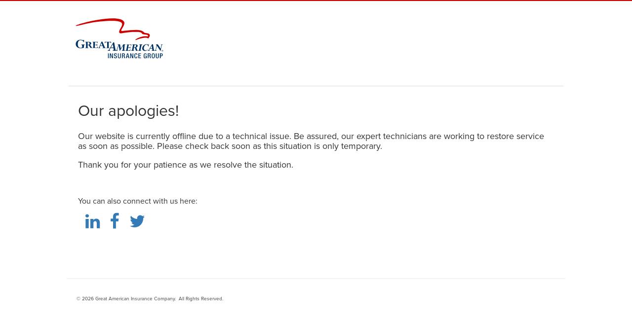

--- FILE ---
content_type: text/html; charset=UTF-8
request_url: https://fbcc.gaig.com/
body_size: 1071
content:
<!DOCTYPE html>
<!-- Eric Heitz - eheitz@gaig.com - Build File 101118 -->

<html>
	<head>
		<meta charset="UTF-8">
		<meta http-equiv="X-UA-Compatible" content="IE=edge”>
		<meta name="viewport" content="width=device-width, initial-scale=1.0, minimum-scale=1.0">
		<meta name="apple-mobile-web-app-capable" content="yes">
		<meta name="apple-mobile-web-app-status-bar-style" content="black-translucent">
		<link rel="icon" type="image/x-icon" href="images/favicon.ico">
		<link rel="stylesheet" href="https://use.typekit.net/ryn7ryq.css">
		<link rel="stylesheet" media="all" href="css/base_gaig.css" />
		<link rel="stylesheet" href="css/font-awesome.min.css">
		<title>Great American Insurance Company - Unavailable</title>
		
	</head>
	<body>
	<div id="body">
		<div id="container" class="center">
			<div class="header">
				<div class="red-band">&nbsp;</div>
				<div class="banner">&nbsp;</div>
				<div class="banner-mobile">&nbsp;</div>
				<div class="header-rule">&nbsp;</div>
			</div>
			<div class="content">
				<h1>Our apologies!</h1>
				<p class="intro">Our website is currently offline due to a technical issue. Be assured, our expert technicians are working to restore service as soon as possible. Please check back soon as this situation is only temporary.</p>
				<p class="intro">Thank you for your patience as we resolve the situation.</p>
				<p>&nbsp;</p>
				<p>You can also connect with us here:</p>
				<ul class="list-inline" style="margin-bottom:20px;font-size:160%;"><li><a href="https://www.linkedin.com/company/great-american-insurance" target="_blank"><span class="fa fa-linkedin fa-lg"></span><span class="sr-only">LinkedIn</span></a></li><li><a href="https://www.facebook.com/GreatAmericanInsuranceGroup" target="_blank"><span class="fa fa-facebook fa-lg"></span><span class="sr-only">Facebook</span></a></li><li><a href="https://twitter.com/gaigroup" target="_blank"><span class="fa fa-twitter fa-lg"></span><span class="sr-only">Twitter</span></a></li></ul>
			</div>
		</div>
		<div id="footer-container" class="center">
			<div class="footer">
				<p class="copy">&copy; <span id="CopyrightDate"><script type="text/javascript" language="javascript">today = new Date(); y0 = today.getFullYear(); document.write(y0);</script> Great American Insurance Company.  All Rights Reserved.</span></p>
			</div>
			<div id="footer-rule" class="handheld">&nbsp;</div>
		</div>
	</div>
	</body>
</html>


--- FILE ---
content_type: text/css
request_url: https://fbcc.gaig.com/css/base_gaig.css
body_size: 690
content:
.handheld {
	display: none;
}
body {
	margin: 0px;
	border-top: 2px solid #cc0000;
	background-color: #ffffff;
	/*font-family: Helvetica, Arial, sans-serif;*/
	font-family: proxima-nova,"Helvetica Neue",Helvetica,Arial,sans-serif;
	font-size: 16px;
}
.center {
	margin-left: auto;
	margin-right: auto;
}
#container {
	max-width: 1004px;
}
.header {
	/*margin-left: 12px;*/
	background-color: white;
	border-bottom: 1px solid #dedede;
}

.banner {
    background: url('../images/logo-gaig.svg') top center no-repeat;
    background-size: 178px 82px;
    display: block;
    height: 82px;
    margin: 15px;
    text-indent: -9999px;
    width: 178px;
}
.content {
	padding:10px 20px 0 20px;
	margin-bottom: 100px;
	background-color: white;
	/*width: 980px;*/
}

h1 {
	color: #333333;
	font-size: 32px;
	font-weight: normal;
}
h2	{
	font-size: 28px;
	font-weight: normal;
}
h3	{
	font-size: 20px;
	font-weight: normal;
	padding-top: 20px;
}
h4	{
	font-size: 18px;
	font-weight: normal;
	padding-top: 20px;
}

p {
	font-size: 16px;
	line-height: 20px;
	color:#333333;
}
p.intro {
	font-size: 18px;
}
a, a:visited {
	color: #337ab7;
	text-decoration: none;
}

a:hover, a:active {
	color: #23527c;
	text-decoration: underline;
}
ul.list-inline	{
    padding-left: 0;
    margin: 0;
    list-style: none;
}
ul.list-inline>li {
    padding-left: 15px;
}

ul.list-inline>li {
    display: inline-block;
    padding-right: 5px;
}
/*#footer-container {
	width: 100%;
}*/
.footer {
	max-width: 980px;
	border-top:2px solid #f4f4f4;
	margin: 0 auto;
	padding: 20px 20px 0 10px;
}
.footer p {
	font-size: 14px;
	color: #3f3f3f;
	padding:0 20px 0 10px;
	}
.footer .copy {
	font-size: 10px;
}


--- FILE ---
content_type: image/svg+xml
request_url: https://fbcc.gaig.com/images/logo-gaig.svg
body_size: 2617
content:
<svg id="Layer_1" xmlns="http://www.w3.org/2000/svg" viewBox="0 0 500 230"><style>.st0{fill:#c00}.st1{fill:#036}</style><path class="st0" d="M340.2 123.5c2.2 3.4 50.7-22.6 73.7-8.7 0 0 14.1-16.2 6.5-23.9-9.1-9.3-25.7-3.5-30.3-10.2-20.3-29.9-124.8-3.3-129.6-9.4-5.5-7.1 30.6-38.9 11.8-56-23.9-21.7-92.2-14.9-150-5.5C59 20.1.3 39.7 1 42.3 2.7 48.4 68.4 24.4 141.2 18c191.6-17 103 33.8 107.1 61.4 2.4 15.9 24.2-2.8 98-1.4 36.1.7 25 6.3 36.3 12.3 7.4 4 37.8-.7 28.2 13.2 0 0-13.6-2.4-29 .6-20.9 4-43.4 16.7-41.6 19.4"/><path class="st1" d="M479.9 227.4h4.4v-11.3h3.8c5.1 0 8-3.2 8-8.1 0-4.7-2.3-8-7.6-8h-8.7v27.4zm4.3-24.1h2.8c3.5 0 4.7 1.8 4.7 4.8 0 3.5-2 4.7-4.4 4.7h-3.1v-9.5zm-27.5-3.3v19.3c0 6.3 3.1 8.6 8.4 8.6 5.2 0 8.4-2.3 8.4-8.6V200h-4.4v19.7c0 3.5-1.4 5-4 5-2.7 0-4-1.5-4-5V200h-4.4zM442 224.7c-2.6 0-4.7-1.6-4.7-11.1 0-9.2 2.1-10.8 4.7-10.8s4.7 1.6 4.7 10.8c-.1 9.4-2.1 11.1-4.7 11.1m0 3.3c6.3 0 9.1-4.5 9.1-14.2 0-9.8-2.8-14.3-9.1-14.3s-9.1 4.5-9.1 14.3c0 9.7 2.7 14.2 9.1 14.2m-26.7-15.8v-8.9h3.7c2.9 0 4.2 1.5 4.2 4.5 0 2.8-1.6 4.5-4.4 4.5h-3.5zm-4.4 15.2h4.4v-11.9h3.6c3 0 3.9 1.3 4 4.3.1 2 0 3.5.2 5.2.1 1.1.3 1.9.7 2.4h5c-.6-.4-1.2-1-1.3-2.4-.1-1.7-.1-3.8-.2-5.6-.2-3.8-1.6-5.3-4.3-5.6v-.1c3-.5 4.6-3.2 4.6-6.7 0-5.1-3.1-7.1-6.9-7.1H411v27.5zm-9.3 0h3.3V213h-8.8v3.3h4.6c0 6-1.2 8.4-4.6 8.4-3 0-4.4-2.2-4.4-11.1 0-8.8 1.7-10.8 4.8-10.8 3 0 3.8 2.4 3.8 4.5v.6h4.1v-.5c0-2.5-1.1-7.9-8-7.9-6.3 0-9.1 4.5-9.1 14.3s2.1 14.2 8.1 14.2c3.2 0 4.8-1.2 6-3.7h.1v3.1zm-44.4 0h15.1v-3.7h-10.8V215h9.8v-3.7h-9.8v-7.6h10.4V200h-14.8v27.4zm-9.7-9.8v.5c0 2.5-.4 6.6-4.1 6.6-3.2 0-4.7-2.2-4.7-11.1 0-8.8 1.5-10.8 4.7-10.8 3.1-.1 3.9 2.8 3.9 5.3v.5h4.4v-.5c0-2.8-.5-8.6-8.3-8.6-7 0-9.1 4.5-9.1 14.3s2.1 14.2 9.1 14.2c6.5 0 8.4-4.8 8.4-9.8v-.6h-4.3zm-36.6 9.8h4.1v-21h.1l8 21h5.3V200h-4.1v20.4h-.1l-8-20.4h-5.3v27.4zm-25.2 0h4.6l1.8-6.7h8l1.7 6.7h4.6l-7.2-27.4h-5.6l-7.9 27.4zm7.1-10.2l3.3-13.5h.1l3.1 13.5h-6.5zm-24.3-5v-8.9h3.7c2.9 0 4.2 1.5 4.2 4.5 0 2.8-1.6 4.5-4.4 4.5h-3.5zm-4.3 15.2h4.4v-11.9h3.6c3 0 3.9 1.3 4 4.3.1 2 0 3.5.2 5.2.1 1.1.3 1.9.7 2.4h4.9c-.6-.4-1.2-1-1.3-2.4-.1-1.7-.1-3.8-.2-5.6-.2-3.8-1.6-5.3-4.3-5.6v-.1c3-.5 4.6-3.2 4.6-6.7 0-5.1-3.1-7.1-7-7.1h-9.7v27.5zM241 200v19.3c0 6.3 3.1 8.6 8.4 8.6 5.2 0 8.4-2.3 8.4-8.6V200h-4.4v19.7c0 3.5-1.4 5-4 5-2.7 0-4-1.5-4-5V200H241zm-22.7 18.9v.7c0 3.8 1.5 8.4 8.3 8.4 5.5 0 9.1-2.4 9.1-8.3 0-3.8-1.7-5.9-5.6-7.3l-3-1.1c-2.9-1.1-4.1-2.3-4.1-4.7 0-2.9 1.8-4 3.7-4 2.7 0 3.8 1.5 3.8 4v.6h4.4v-.6c0-2.8-.7-7.2-7.8-7.2-5.2 0-8.5 2.8-8.5 7.8 0 3.9 1.7 6 5.7 7.5l3 1c2.5.7 3.9 2 3.9 4.9 0 2-1.4 4-4.2 4-3 0-4.5-1.7-4.5-5v-.7h-4.2zm-23.1 8.5h4.1v-21h.1l8 21h5.3V200h-4.1v20.4h-.1l-8-20.4h-5.3v27.4zm-10.8 0h4.4V200h-4.4v27.4zM48 167.5c-4.9 2.1-11.8 3.3-19.5 3.3-18.6 0-27.4-12.1-27.4-24 0-14.2 11.3-24.7 27.4-24.7 7.8 0 11.3 2.8 14.7 2.8 1.4 0 2.4-.4 3.7-1.6h1.6v13h-1.6c-3.1-7-9.9-11.6-17.7-11.6-10.6 0-16.4 8.5-16.4 22.9 0 14.8 7 20.6 16.5 20.6 4.7 0 8.3-1.1 8.3-4.9v-6.9c0-3-1.3-5-5.3-5.7v-1.3H53v1.3c-3.8 1-5 2.7-5 7v9.8zm99.1-26.7l-5.7 14.4h11.7l-6-14.4zm7.1 16.9h-14l-2 4.7c-1.4 3.3-1.1 5.1 3.2 6.2v1h-12.5v-1c3.8-.6 5.4-3.9 7.1-8l11.3-27.2h5.7l12 28.3c2.1 5 3.9 6.7 7.3 6.9v1h-19.6v-1c4.9-.8 5.1-2.1 3.7-5.4l-2.2-5.5zm20.6 11.9v-1c4.2-.7 5-1.9 5-5.3v-27.1h-4c-4.7 0-7.4 1.8-8.7 5.8H166l.4-8.5h1.2c.5.2 1.1.4 1.8.5.7.1 1.5.2 2.1.2H197c1.3 0 3-.2 3.9-.7h1.2l.4 8.5h-1.1c-1.3-4.1-4-5.8-8.7-5.8h-4v27.1c0 3.4 1.1 4.7 4.8 5.3v1h-18.7zm-106-18.9v-14.5h2.7c5.4 0 8.2 2.5 8.2 7 0 5.9-3.4 8-10.9 7.5m57.5 18.9l.7-8.6h-1.1c-1.3 3.4-3.4 6.6-8.3 6.6h-2.3c-3.9 0-5.4-1.2-5.4-4.4v-10.4h6.9c3.2 0 5 1.5 5.4 4.5h1.3v-11h-1.3c-.8 3.2-2.3 4.4-5.4 4.4H110V136h7.6c4.4 0 5.9 1.3 7.1 5.9h1.1V134H96v1c4.2.7 5 1.8 5 4.9v22.8c0 5.3-4.7 6.9-7.7 4.2-3.5-3.3-7.8-14.5-12.2-15.4v-.1c5.7-1.4 7.9-4.8 7.9-8.4 0-5-4.4-8.9-15.3-8.9h-19v1c4.2.7 5 1.9 5 4.8v24c0 2.9-1.8 4.3-5 4.6v1h19v-1c-3.6-.5-5.1-1.8-5.1-5v-10.9c3.5 0 4.8.1 6.6 1.6 3 2.7 5.9 10.7 10.2 15.2h40.9zm366.8 13.3h1.2c.6 0 1.2.1 1.2.9 0 .9-.7.9-1.5.9h-.9v-1.8zm-.9 5h.9v-2.5h.9l1.6 2.5h.9l-1.6-2.5c.8-.1 1.5-.5 1.5-1.6s-.6-1.6-2-1.6h-2.2v5.7zm-3.1-2.8c0 2.8 2.3 4.9 5 4.9s4.9-2.1 4.9-4.9c0-2.8-2.2-4.9-4.9-4.9s-5 2.1-5 4.9m.9 0c0-2.3 1.8-4.2 4.1-4.2s4 1.8 4 4.2c0 2.4-1.8 4.2-4 4.2-2.3 0-4.1-1.8-4.1-4.2m-180-34c4 0 5.1 1.4 5.3 6h1l1.7-8h-27.4l-.2 1.1c3.7.7 4.2 1.9 3.5 5l-4.9 23.2c-.8 3.7-1.6 4.9-5.8 5.8l-.2 1h27.9l2.5-8.8h-1.1c-1.9 3.4-4.6 6.7-9 6.7h-2.1c-3.6 0-4.7-1.2-4-4.4l2.2-10.6h6.4c3 0 4.3 1.5 4 4.6h1.2l2.4-11.2h-1.2c-1.4 3.3-3.1 4.5-6 4.5h-6.4l3.2-15h7zm70.8-2.1h-17.4l-.2 1.1c3.6.9 4.2 1.9 3.5 5.1l-4.9 23.1c-.7 3.5-1.1 4.8-5.8 5.9l-.2 1h17.4l.2-1c-3.6-.9-4.2-1.9-3.5-5.1l4.9-23.2c.7-3.5 1.3-4.8 5.8-5.8l.2-1.1zm30.6 27.8c-4.6 4-8.4 5.7-12.8 5.7-6.9 0-12.1-4.6-9.5-16.8 2-9.6 7.6-15.7 14.3-15.7 6.1 0 9.7 4.2 9.9 11.5h1l2.8-13.2h-1c-.9 1.3-1.7 1.8-2.6 1.8-1.8 0-4.4-2.2-9.8-2.2-11.1 0-21.6 8.4-23.9 19.5-2.3 10.9 4 18.5 15 18.5 6.3 0 11.5-2.3 16.2-7.3l.4-1.8z"/><path class="st1" d="M201.3 166.3l10.7-18.7 3.1 18.7h-13.8zm56 6.6l-4.4-23.9h-13.3l-.2 1.1c1.8.1 3.6 1 4.7 2.5l-8.6 23.6c-1.4 3.8-3 7.3-4.9 7.2-2 0-3.5-3.5-4.4-8.6l-6.3-37h-5.5l-20.8 35.6c-3.1 5.4-6.2 9.7-10.9 10.5l-.3 1.3h14.9l.3-1.3c-4.8-1.3-4.6-3.7-2-8.1l3.6-6.2h16.4l1.2 7.1c.7 4.4.2 6-5.8 7.1l-.3 1.3h29.6l.2-1c-4-.3-4.2-3.2-2.7-7.4l7.6-21.3h.1l5.4 29.7h1.6l18-29.7h-.2l-1.1 20.6c-.3 4.7-1.8 7-5.9 8l-.2 1h18.4l.2-1c-3.4-.7-4.5-2.5-4.3-5.6l1.5-22.6c.2-3.3 1.5-5.2 5.3-5.9l.2-1.1h-12.8l-14.3 24.1zm75.4-7l3.1-14.8h2.5c4.9 0 7 2.5 6 7.2-1.2 5.9-4.8 8.1-11.6 7.6m19.4 16.7c-2.6-3.3-4-14.8-7.9-15.8l-.3-.1c5.5-1.5 8.6-4.9 9.4-8.6 1.1-5.1-2.4-9.1-12.4-9.1h-17.5l-.2 1.1c3.7.7 4.2 1.9 3.5 4.9l-5.2 24.5c-.6 2.9-2.5 4.4-5.5 4.6l-.2 1.1h17.5l.2-1.1c-3.2-.5-4.2-1.8-3.6-5.1l2.4-11.1c3.2 0 4.4.1 5.7 1.7 2.2 2.8 3.1 10.9 6.1 15.6h10.7l.2-1.1c-1.5-.2-2.2-.6-2.9-1.5m72.8-12.2l8.3-14.6 2.4 14.6h-10.7zm60-21.4l-.2 1.1c3.7.9 4 2.5 3.1 6.9l-3.4 16.2-16-24.2h-11.2l-.2 1.1c1.4.3 1.9.7 4.1 3.6l-5.1 24.2c-1 4.4-8.4 11.3-10.7-.9l-4.9-28.9h-5.2l-16.3 27.8c-2.4 4.2-4.9 7.6-8.5 8.2l-.2 1h11.7l.2-1c-3.7-1-3.6-2.9-1.6-6.3l2.8-4.8H436l.9 5.5c.6 3.5.1 4.7-4.6 5.6l-.2 1H462l.2-1c-4-.7-5-1.8-4.1-5.7l4.7-22.1 19.8 29.4h1.4l6.3-29.6c.7-3.2 2.3-5.7 6.5-5.9l.2-1.1h-12.1z"/></svg>